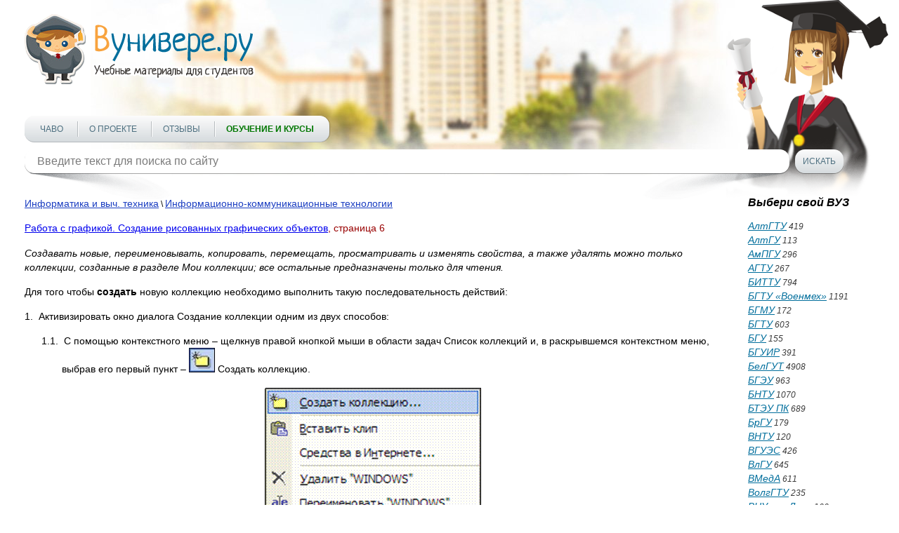

--- FILE ---
content_type: text/html; charset=utf-8
request_url: https://vunivere.ru/work8954/page6
body_size: 11855
content:
<!DOCTYPE html><html lang="ru-RU">
<head>
	<meta http-equiv="Content-Type" content="text/html; charset=utf-8">
	<!-- Enable last IE version -->
	<meta http-equiv="X-UA-Compatible" content="IE=edge">
	
	<meta name="viewport" content="width=device-width, initial-scale=1">
	
	<meta name="format-detection" content="telephone=no">
	
		
	<title>Работа с графикой. Создание рисованных графических объектов, страница 6
</title>
	
	
	
	<meta name="description" content="">
	<meta name="keywords" content="">
	<meta http-equiv="x-dns-prefetch-control" content="on">
	
	<link rel="shortcut icon" href="/favicon.ico">

	
	
	
	
			<style>
		*{padding:0;margin:0;font-family:Arial;font-size:14px;line-height:20px;font-weight:auto;-moz-box-sizing:border-box;-webkit-box-sizing:border-box;box-sizing:border-box}label{font:14px/20px Arial}*:before,*:after{-moz-box-sizing:border-box;-webkit-box-sizing:border-box;box-sizing:border-box}img{border:0}input,textarea,input:active,textarea:active{outline:none transparent!important;box-shadow:none;-moz-outline:none!important}input[type=submit],button[type=submit]{-webkit-appearance:none;-webkit-border-radius:0}:focus{outline:0}::-webkit-input-placeholder{color:#7b7b7b}::-moz-placeholder{color:#7b7b7b}:-moz-placeholder{color:#7b7b7b}:-ms-input-placeholder{color:#7b7b7b}.clear{clear:both}.left{float:left}.right{float:right}body{background:#fff;-webkit-text-size-adjust:100%}.cont{max-width:1250px;margin:0 auto;position:relative}.block_center{width:100%;position:relative;margin:0 -180px;padding:0 220px;z-index:1}.block_center img{max-width:100%}.block_center2{padding-left:0;margin-left:0}.block_center3{padding-right:0;margin-right:0}.block_left{width:180px;position:relative;z-index:2}.block_right{width:180px;position:relative;z-index:2}.all_block{width:100%;overflow:hidden}header{max-width:1422px;height:250px;position:relative;background:url(/static/sites/1/images/header.jpg) 50% bottom no-repeat;padding-top:20px;margin:0 auto 30px auto;z-index:2}header .logo{position:relative;z-index:2}header .foto{position:absolute;background:url(/static/sites/1/images/student_girl.png) bottom right no-repeat;width:541px;height:326px;bottom:-35px;right:0;z-index:-1}header .menu{position:relative;margin-top:39px}header .menu .menu_link{display:none;width:36px;height:36px;background:url(/static/sites/1/images/menu.png) 0 0 no-repeat}header .menu .menu_link.active{background-position:0 -36px}header .menu ul{list-style-type:none;z-index:2;background:#fcfcfc;background:-moz-linear-gradient(top,#fcfcfc 0,#d6dbde 100%);background:-webkit-linear-gradient(top,#fcfcfc 0,#d6dbde 100%);background:linear-gradient(to bottom,#fcfcfc 0,#d6dbde 100%);filter:progid:DXImageTransform.Microsoft.gradient(startColorstr='#fcfcfc',endColorstr='#d6dbde',GradientType=0);display:inline-block;border-radius:14px;border-bottom:1px solid #b3b8bc;padding:0 22px;box-shadow:1px 0 0 rgba(0,0,0,.25);height:38px}header .menu ul li{display:inline-block}header .menu ul li+li{margin-left:33px;position:relative}header .menu ul li+li:after{content:"";display:block;width:1px;height:22px;position:absolute;top:8px;left:-16px;background:#fff;box-shadow:-1px 0 0 #b7bcbf}header .menu ul li a{text-transform:uppercase;font:12px/38px Arial;color:#4e7080;text-decoration:none}header .menu ul li a:hover{text-decoration:underline;color:#f00}header .menu ul li a.active{font-weight:700;color:#f00}header .block_search{position:relative;z-index:2;margin-top:10px;position:relative}header .block_search .search{position:relative;width:990px}header .block_search .search:after{content:"";display:block;width:204px;height:55px;position:absolute;bottom:-38px;left:6px;background:url(/static/sites/1/images/shadow1.png) 0 0 no-repeat;z-index:-1}header .block_search .search:before{content:"";display:block;width:204px;height:55px;position:absolute;bottom:-38px;right:6px;background:url(/static/sites/1/images/shadow2.png) 0 0 no-repeat;z-index:-1}header .block_search .search input{background:#fff;height:34px;width:100%;font:16px Arial;color:#7e8286;border-radius:14px;padding:0 18px;border:0;box-shadow:0 1px 0 rgba(0,0,0,.35)}header .block_search .button{width:69px;height:34px;border:0;cursor:pointer;background:#fcfcfc;background:-moz-linear-gradient(top,#fcfcfc 0,#d6dbde 100%);background:-webkit-linear-gradient(top,#fcfcfc 0,#d6dbde 100%);background:linear-gradient(to bottom,#fcfcfc 0,#d6dbde 100%);filter:progid:DXImageTransform.Microsoft.gradient(startColorstr='#fcfcfc',endColorstr='#d6dbde',GradientType=0);font:12px Arial;color:#4e7080;text-transform:uppercase;border-radius:14px;margin-left:8px;box-shadow:0 1px 0 rgba(0,0,0,.35);text-align:center}header .block_search .button:hover{color:#f00}header.header2{height:350px;margin-bottom:50px}header.header2 .cont{max-width:850px}header.header2 .foto{background-size:92%;right:80px;bottom:0}header.header2 .menu{margin-top:140px}header .block_search{width:100%}header .block_search .search{width:90%}aside p{font:italic 12px/17px Arial;color:#484747;margin-bottom:10px}aside .title{font:italic 700 16px Arial;color:#000;margin-bottom:15px}aside .subtitle{font:italic 700 12px/18px Arial;color:#000}aside .list{list-style-type:none}aside .list li{color:#3b3b3b;font:italic 12px/20px Arial}aside .list li a{font:italic 14px Arial;color:#016e9c}aside .list li a:hover,aside .full_list:hover{color:#f00;text-decoration:none}aside .full_list{font:italic 14px/17px Arial;color:#016e9c;margin-top:20px;display:block}aside .block_menu .menu{margin-bottom:13px}aside .block_menu .menu .title_list{font:14px/18px Arial;color:#016e9c;padding-bottom:2px}aside .block_menu .menu .title_list:hover{color:#f00;text-decoration:none}aside .block_menu .menu ul{list-style-type:none;margin-left:6px}aside .block_menu .menu ul li{padding:0 1px}aside .block_menu .menu ul li a{font:12px/18px Arial;color:#304090;padding-bottom:2px}aside .block_menu .menu ul li a:hover{color:#f00;text-decoration:none}section h1{font:22px Arial;color:#900;line-height:1.2;margin-bottom:15px}section h2{font:700 16px Arial;color:#c00;border-bottom:1px solid #aac;margin-top:25px;padding-bottom:3px}section h3{font:16px Arial;color:#ee4020;border-bottom:1px solid #999;padding-bottom:5px;margin-bottom:9px}section h4{font:700 15px/20px Arial;color:#000;margin-bottom:15px}section h5{font:700 14px/20px Arial;color:#000;text-align:center;margin-bottom:15px}section p{font:14px/20px Arial;color:#000;margin-bottom:15px}section .block_object{text-align:center}section .block_objects{text-align:justify;margin-bottom:-18px;max-width:640px;display:inline-block;vertical-align:top}section .block_objects:after{content:'';display:inline-block;width:100%}section .block{width:234px;display:inline-block;vertical-align:top;margin:0 15px 20px 15px}section .block_title1,section .block_title2,section .block_title3,section .block_title4{width:100%;height:42px;font:italic 700 14px/42px Arial;color:#fff;text-align:center;border-radius:50px;display:block;margin-bottom:14px}section .download{text-align:center}section .download .block_title1,section .download .block_title2,section .download .block_title3,section .download .block_title4{width:auto;display:inline-block;padding:0 66px}section .block_title1{text-shadow:#558202 -1px -1px 1px;box-shadow:0 1px 0 #416800;background:#c5e003;background:-moz-linear-gradient(top,#c5e003 0,#487201 100%);background:-webkit-linear-gradient(top,#c5e003 0,#487201 100%);background:linear-gradient(to bottom,#c5e003 0,#487201 100%);filter:progid:DXImageTransform.Microsoft.gradient(startColorstr='#c5e003',endColorstr='#487201',GradientType=0)}section .block_title2{text-shadow:#811e3e -1px -1px 1px;box-shadow:0 1px 0 #61001f;background:#bf2555;background:-moz-linear-gradient(top,#bf2555 0,#821e3e 100%);background:-webkit-linear-gradient(top,#bf2555 0,#821e3e 100%);background:linear-gradient(to bottom,#bf2555 0,#821e3e 100%);filter:progid:DXImageTransform.Microsoft.gradient(startColorstr='#bf2555',endColorstr='#821e3e',GradientType=0)}section .block_title3{text-shadow:#c0621d -1px -1px 1px;box-shadow:0 1px 0 #b95c16;background:#f2d31c;background:-moz-linear-gradient(top,#f2d31c 0,#f59041 100%);background:-webkit-linear-gradient(top,#f2d31c 0,#f59041 100%);background:linear-gradient(to bottom,#f2d31c 0,#f59041 100%);filter:progid:DXImageTransform.Microsoft.gradient(startColorstr='#f2d31c',endColorstr='#f59041',GradientType=0)}section .block_title4{text-shadow:#154778 -1px -1px 1px;box-shadow:0 1px 0 #154778;background:#39a9d7;background:-moz-linear-gradient(top,#39a9d7 0,#154677 100%);background:-webkit-linear-gradient(top,#39a9d7 0,#154677 100%);background:linear-gradient(to bottom,#39a9d7 0,#154677 100%);filter:progid:DXImageTransform.Microsoft.gradient(startColorstr='#39a9d7',endColorstr='#154677',GradientType=0)}section .block_title1:hover,section .block_title2:hover,section .block_title3:hover,section .block_title4:hover{text-decoration:none}section .block .list{list-style-type:none;margin:0 17px;text-align:left}section .block .list li{color:#333;font:italic 11px/20px Arial}section .block .list li a{font:italic 14px Arial;color:#016e9c}section .block .list li a:hover{color:#f00;text-decoration:none}section .text{font:12px/18px Arial;color:#000;margin:10px 0 30px 0}section .text a{color:#1a3dc1;font-style:italic}section .text a:hover{text-decoration:none;color:#f00}section .main{font:12px/18px Arial;color:#000;margin-bottom:10px}section .main a{color:#1a3dc1}section .main a:hover{color:#f00;text-decoration:none}section .infoms .infom{font:15px/18px Arial;color:#000}section .infoms .infom .name{display:block;font:15px/18px Arial;color:#666;text-align:right;width:120px;padding:2px 10px 0 0}section .subjects .subject,section .infoms .infom{padding:3px 0 2px 0}section .subjects .subject a,section .infoms .infom a{font:14px/18px Arial;color:#1a3dc1}section .subjects .subject a:hover,section .infoms .infom a:hover{color:#f00;text-decoration:none}section .subjects .subject .name{font-size:15px;text-transform:uppercase;text-decoration:none;color:#666;width:200px;padding:2px 10px 0 0;text-align:right;display:block;clear:both}section .subjects .subject .name:hover{text-decoration:underline}section .links{list-style-type:none;margin:4px 0 20px 0}section .links li{margin:2px 0}section .links li a{font:14px Arial;color:#1a3dc1}section .links li a:hover{color:#f00;text-decoration:none}section .pagination{text-align:center;margin:15px 0;font:14px Arial}section .pagination span{padding:2px 4px;background:#e2e4e8;margin:0 2px}section .pagination a{color:#1a3dc1;padding:2px 4px}section .pagination a:hover{color:#f00;text-decoration:none}section ul{list-style-type:none;margin:0 0 15px 30px}section ul li{font:14px/20px Arial;color:#000}section .book{margin:0 0 20px -8px}section .book a{text-decoration:none;display:inline-block}section .book a:hover .thumb_big .top,section .book a:hover .thumb_big .bottom{color:#fff;background:#999}section .book .thumb_big{box-shadow:0 0 5px #888;background:#fff;width:308px;height:417px;line-height:417px;text-align:center;margin:5px 0 5px 10px;position:relative}section .book .thumb_big img{vertical-align:middle;max-height:100%;max-width:100%;padding:9px 0;position:relative;top:-2px}section .book .thumb_big .top,section .book .thumb_big .bottom{position:absolute;left:0;width:100%;height:30px;font:700 15px/30px Arial;color:#333;background:#eee;z-index:1;opacity:.7}section .book .thumb_big .top{top:2px}section .book .thumb_big .bottom{bottom:2px}section .book .thumb_small{box-shadow:0 0 5px #888;background:#fff;width:154px;height:199px;line-height:199px;margin:8px 0 8px 10px;float:left}section .book .thumb_small img{vertical-align:middle;max-height:100%;max-width:100%;position:relative;top:-2px}section .dlock_table{text-align:center}section table{border-collapse:collapse;display:inline-block}section table td{border:2px solid #808080;text-align:center}section table td p{margin-bottom:15px}section table td p br{line-height:200%}section .faculty{font:14px/20px Arial;color:#000;text-indent:26px;margin-bottom:15px}footer{border-top:1px dashed #000;margin:20px 0 20px 0}footer .cont{max-width:836px}footer .link{margin:11px 10px 0 0;display:inline-block}footer .copy{font:12px/18px Arial;color:#000;margin-top:18px;display:inline-block;vertical-align:top}footer .menu{list-style-type:none;margin-top:18px;display:inline-block;vertical-align:top}footer .menu li{display:inline-block}footer .menu li+li{margin-left:8px}footer .menu li a{font:12px/18px Arial;color:#1a3dc1}footer .menu li a:hover{text-decoration:none;color:#f00}@media(max-width:1290px){.cont{padding:0 20px}}@media(max-width:1120px){header .block_search{width:100%}header .block_search .search{width:90%}}@media(max-width:1023px){header .block_search .search{width:86%}.block_left{display:none}.block_center{padding-left:0;margin-left:0}}@media(max-width:767px){header{padding-top:10px;height:190px;margin-bottom:10px}header .foto{display:none}header .menu{margin:14px 10px 0 0;position:relative;float:left}header .menu .menu_link{display:block;position:relative}header .menu ul{list-style-type:none;z-index:999;position:absolute;display:none;top:40px;left:0;margin:0;border-bottom:2px solid #f8a33e;width:400px;height:auto}header .menu ul li{display:block;margin:6px 0}header .menu ul li+li{margin-left:0}header .menu ul li+li:after{display:none}header .menu ul li a{line-height:30px}header .block_search{width:80%}header .block_search .search{width:70%}header .block_search .search:after,header .block_search .search:before{display:none}header.header2{height:200px;margin-bottom:20px}header.header2 .cont{max-width:850px}header.header2 .menu{margin-top:20px}header .block_search{width:80%;margin-top:20px}header .block_search .search{width:76%}.block_right{display:none}.block_center{padding-right:0;margin-right:0}footer .menu li{display:block}footer .menu li+li{margin-left:0}}@media(max-width:479px){header .logo img{width:100%;height:auto;max-width:328px}header .block_search{width:82%}header .menu ul{width:290px}section .book .thumb_big{width:276px}section .subjects .subject .name{width:160px}header .block_search .search{width:66%}}@media(min-width:767px){.cont .logo a img{width:328px;height:101px}}section h2 a{text-decoration:none}section h2 a:hover{text-decoration:underline}.subject_university a{color:#666;text-decoration:none;font:14px/18px Arial}.subject_university a:hover{text-decoration:underline}.error404 h1{text-align:center;font-size:50px;color:#77f;padding:30px 0 20px 0}.error404 p{text-align:center;font-size:16px}.work_content{-webkit-touch-callout:none;-webkit-user-select:none;-khtml-user-select:none;-moz-user-select:none;-ms-user-select:none;-o-user-select:none;user-select:none}@media print{header,footer,.cont{display:none}#print_message{display:block!important}}#print_message{display:none;padding-top:200px}#print_message p{text-align:center;font-size:30pt;line-height:1.5}#print_message p.big{font-size:40pt}.myb{overflow:hidden;margin:20px 0 20px 0}.ymyb{height:180px}header .menu ul li a.greenbold{color:#070;font-weight:bold}header .menu ul li a.redbold{color:#f00;font-weight:bold}.review{float:left;width:560px;height:370px;margin-right:25px}
.bitrix_b {text-align:center;}
.software_b {text-align: justify; border: 1px solid black; border-radius: 5px; padding: 10px 15px; background-color: moccasin;margin: 10px 0 20px 0;}



		</style>
		
	<!--[if lt IE 9]>
	<script src="http://html5shiv.googlecode.com/svn/trunk/html5.js"></script>
	<![endif]-->
</head>
<body>
<!-- Шапка -->
<header>
	<div class="cont">
		<div class="logo left"><a href="/"><img src="/static/sites/1/images/logo.png" alt=""></a></div>
		<div class="clear"></div>
		<div class="foto"></div>
		<div class="menu">
			<a href="#" class="menu_link"></a>
			<ul class="">
				
				
				
				
				<li><a href="/faq" title="">ЧаВо</a></li>
				<li><a href="/about" title="">О проекте</a></li>
				
				
				
				<li><a href="/reviews" title="">Отзывы</a></li>
				<li><a href="/courses" title="" class="greenbold">Обучение и курсы</a></li>
			</ul>
		</div>
		<div class="block_search left">
			<form method="get" action="/search">
				<div class="search left">
					<input type="text" name="query" value="" placeholder="Введите текст для поиска по сайту" class="search">
				</div>
				<input type="submit" class="button left" value="Искать">
			</form>
		</div>
		<div class="clear"></div>
	</div>
	<div class="clear"></div>
</header>
<!-- End Шапка -->

<div class="cont">

				
				
		
														
	<div class="all_block">
		
		<!-- Основная часть -->
				<section class="block_center block_center2 left">
			        <div class="main">
        <a href="/category4/section21">Информатика и выч. техника</a> \
        <a href="/category4/section21/subject2116">Информационно-коммуникационные технологии</a>
    </div>
    



					<h1><a href="/work8954">Работа с графикой. Создание рисованных графических объектов</a><span>, страница 6</span></h1>



<div class="work_content"><p><i>Создавать новые, переименовывать, копировать, перемещать,
просматривать и изменять свойства, а также удалять можно только коллекции,
созданные в разделе </i><i>Мои</i> <i>коллекции</i><i>;
все остальные предназначены только для чтения.</i> </p>

<p>Для того чтобы <b>создать</b> новую коллекцию необходимо выполнить
такую последовательность действий:</p>

<p style='margin-left:18.0pt;text-indent:-18.0pt'>1.&nbsp; Активизировать
окно диалога Создание коллекции
одним из двух способов:</p>

<p style='margin-left:39.6pt;text-indent:-21.6pt'>1.1.&nbsp; С помощью контекстного меню
– щелкнув правой кнопкой мыши в области задач Список коллекций и, в раскрывшемся контекстном меню, выбрав его первый
пункт – <img width=37 height=35 src="http://files3.vunivere.ru/workbase/00/00/89/54/images/image036.jpg" />&nbsp;Создать коллекцию.</p>



<p align=center style='text-align:center;text-indent:0cm'><img width=315 height=296 src="http://files3.vunivere.ru/workbase/00/00/89/54/images/image037.gif" /></p>



<p style='margin-left:39.6pt;text-indent:-21.6pt'>1.2.&nbsp; С помощью основного меню – выполнив
команду Файл a Создать коллекцию.</p>

<p style='margin-left:18.0pt;text-indent:-18.0pt'>2.&nbsp; В
раскрывшемся окне диалога Создание коллекции:</p>



<p align=center style='text-align:center;text-indent:9.05pt'><img width=408 height=471 src="http://files3.vunivere.ru/workbase/00/00/89/54/images/image038.gif" /></p>



<p style='margin-left:39.6pt;text-indent:-21.6pt'>2.1.&nbsp; В поле редактирования Имя ввести имя создаваемой коллекции.</p>

<p style='margin-left:39.6pt;text-indent:-21.6pt'>2.2.&nbsp; В древовидном списке Размещение коллекции указать коллекцию, в
которую будет помещена создаваемая коллекция в качестве подколлекции.</p>

<p style='margin-left:39.6pt;text-indent:-21.6pt'>2.3.Нажать кнопку OK.</p>

<p>Для того чтобы <b>переименовать</b> коллекцию необходимо выполнить
такие действия:</p>

<p style='margin-left:18.1pt;text-indent:-18.0pt'>1.&nbsp; В
древовидном списке области задач Список коллекций
выделить коллекцию, которую требуется переименовать.</p>

<p style='margin-left:18.1pt;text-indent:-18.0pt'>2.1.Выполнить команду
Правка a Переименовать коллекцию, или</p>

<p style='margin-left:18.1pt;text-indent:-18.0pt'>2.2.из контекстного
меню выбрать пункт <img width=37 height=35 src="http://files3.vunivere.ru/workbase/00/00/89/54/images/image039.jpg" />&nbsp;Переименовать
&quot;&lt;имя выделенной коллекции&gt;&quot;.</p>

<p style='margin-left:18.1pt;text-indent:-18.0pt'>3.&nbsp; Ввести
новое имя коллекции.</p>

<p style='margin-left:18.1pt;text-indent:-18.0pt'>4.&nbsp; Закончить
редактирование, нажав клавишу Enter,
или щелкнув левой кнопкой мыши за пределами поля редактирования.</p>

<p>Для того чтобы <b>скопировать</b> (<b>переместить</b>) коллекцию
необходимо:</p>

<p style='margin-left:18.1pt;text-indent:-18.0pt'>1.&nbsp; В
древовидном списке области задач Список коллекций
выделить коллекцию, которую требуется скопировать (переместить).</p>

<p style='margin-left:18.1pt;text-indent:-18.0pt'>2.1.Выполнить команду
Правка a Копировать в коллекцию (Правка a
Переместить в коллекцию), или</p>

<p style='margin-left:18.1pt;text-indent:-18.0pt'>2.2.из контекстного
меню выбрать пункт <img width=37 height=35 src="http://files3.vunivere.ru/workbase/00/00/89/54/images/image040.jpg" />&nbsp;Копировать
&quot;&lt;имя выделенной коллекции&gt;&quot; в (<img width=37 height=35 src="http://files3.vunivere.ru/workbase/00/00/89/54/images/image041.jpg" />&nbsp;Переместить &quot;&lt;имя выделенной коллекции&gt;&quot; в).</p>

<p style='margin-left:18.1pt;text-indent:-18.0pt'>3.&nbsp; В раскрывшемся
окне диалога Копирование в Коллекцию (Вставка
в коллекцию) в древовидном списке Копировать выделенную
коллекцию в данную коллекцию (Переместить выделенную
коллекцию в данную коллекцию) указать коллекцию, в которую выделенная
коллекция будет скопирована (вставлена).</p>



<p align=center style='text-align:center'><img width=497 height=549 src="http://files3.vunivere.ru/workbase/00/00/89/54/images/image042.gif" /></p>



<p style='margin-left:18.1pt;text-indent:0cm'>Если при этом нажать
кнопку Создать, то раскроется рассмотренное выше окно
диалога Создание коллекции, с
помощью которого можно создать новую коллекцию.</p>

<p style='margin-left:18.1pt;text-indent:-18.0pt'>4.&nbsp; Нажать
кнопку OK.</p>

<p>Процедура <b>просмотра и изменения</b> <b>свойств</b> <b>коллекции</b>
используется для просмотра и изменения списка папок с клипами указанной
коллекции, а также способа обновления информации о содержании этих папок. Для этого
необходимо:</p>

<p style='margin-left:18.1pt;text-indent:-18.0pt'>1.&nbsp; В
древовидном списке области задач Список коллекций
выделить коллекцию, свойства которой необходимо просмотреть, или изменить.</p>

<p style='margin-left:18.1pt;text-indent:-18.0pt'>2.1.Выполнить команду
Файл a Свойства коллекции, или</p>

<p style='margin-left:18.1pt;text-indent:-18.0pt'>2.2.из контекстного
меню выбрать пункт Свойства коллекции.</p>

<p style='margin-left:18.1pt;text-indent:-18.0pt'>3.&nbsp; В
раскрывшемся окне диалога Свойства коллекции:</p>



<p align=center style='text-align:center'><img width=624 height=507 src="http://files3.vunivere.ru/workbase/00/00/89/54/images/image043.gif" /></p>



<p style='margin-left:36.2pt;text-indent:-18.0pt'>r&nbsp;
В списке Папки, связанные с этой коллекцией
перечислены папки, в которых хранятся клипы, составляющие выделенную коллекцию.</p>

<p style='margin-left:36.2pt;text-indent:-18.0pt'>r&nbsp;
В группе переключателей Параметры обновления
указан способ обновления коллекции при изменении содержимого папки, выделенной
в списке Папки, связанные с этой коллекцией, следующим
образом:</p>

<p style='margin-left:54.3pt;text-indent:-14.2pt'> Добавлять новые или измененные файлы и папки – если требуется,
чтобы выделенная папка, включая все её подпапки, сканировалась для поиска новых
клипов и добавления их в коллекцию.</p>

<p style='margin-left:54.3pt;text-indent:-14.2pt'> Добавлять только новые или измененные файлы – если требуется,
чтобы выделенная папка сканировалась для поиска новых клипов и добавления их в
коллекцию без входящих в неё подпапок.</p>

<p style='margin-left:54.3pt;text-indent:-14.2pt'> Не добавлять файлы и папки в эту коллекцию – если для данной
коллекции не требуется проводить поиск новых клипов и просмотр папок.</p>

<p style='margin-left:36.2pt;text-indent:-18.0pt'>r&nbsp;
Кнопка Удалить служит для удаления из
коллекции папки, выделенной в списке Папки, связанные с этой
коллекцией.</p>

<p style='margin-left:36.2pt;text-indent:-18.0pt'>r&nbsp;
Кнопка Добавить предназначена для
добавления папок, содержащих клипы, в текущую коллекцию. При этом
активизируется окна диалога Добавление папки в свойства
коллекции, аналогичное стандартному окну диалога Открытие
документа, с помощью которого, собственно, и добавляются папки в
коллекцию.</p>



<p style='text-indent:0cm'><img width=967 height=591 src="http://files3.vunivere.ru/workbase/00/00/89/54/images/image044.gif" /></p>



<p>Для того чтобы <b>удалить</b> коллекцию необходимо выполнить
следующую последовательность действия:</p>

<p style='margin-left:18.1pt;text-indent:-18.0pt'>1.&nbsp; В
древовидном списке области задач Список коллекций
выделить подлежащую удалению коллекцию.</p>

<p style='margin-left:18.1pt;text-indent:-18.0pt'>2.1.Выполнить команду
Правка a Удалить из коллекции картинок, или</p>

<p style='margin-left:18.1pt;text-indent:-18.0pt'>2.2.из контекстного
меню выбрать пункт <img width=37 height=35 src="http://files3.vunivere.ru/workbase/00/00/89/54/images/image045.jpg" />&nbsp;Удалить
&quot;&lt;имя выделенной коллекции&gt;&quot;,</p>

<p style='margin-left:18.1pt;text-indent:-18.0pt'>2.3.нажать клавишу Delete на
клавиатуре.</p>

<p style='margin-left:18.1pt;text-indent:-18.0pt'>3.&nbsp; В
раскрывшемся окне сообщения:</p>



<p align=center style='text-align:center;text-indent:0cm'><img width=667 height=176 src="http://files3.vunivere.ru/workbase/00/00/89/54/images/image046.gif" /></p>



<p style='margin-left:36.2pt;text-indent:-18.0pt'>3.1.подтвердить,
щелкнув по кнопке ДА, или</p>

<p style='margin-left:36.2pt;text-indent:-18.0pt'>3.2.отменить, щелкнув
по кнопке Нет</p>

<p style='margin-left:18.1pt;text-indent:0cm'>удаление выделенной
коллекции.</p>

<p>При <b>сжатии</b> указанной коллекции выполняется:</p>

<p style='margin-left:18.1pt;text-indent:-18.0pt'>1.&nbsp; проверка и
оптимизация её внутренних структур и</p>

<p style='margin-left:18.1pt;text-indent:-18.0pt'>2.&nbsp; высвобождение
неиспользуемого дискового пространства.</p>

<p style='text-indent:0cm'>Если в процессе сжатия обнаружатся ошибки,
то будут выданы соответствующие сообщения, которые помогают в их устранении. <i>Сжатие
не предполагает удаление клипов из коллекций или жёсткого диска – для этого
необходимо использовать соответствующие процедуры удаления клипов из коллекций
или удаления исходных файлов клипов</i>. Для сжатия коллекции нужно:</p>

<p style='margin-left:18.1pt;text-indent:-18.0pt'>1.&nbsp; Выделить её
в древовидном списке области задач Список коллекций.</p>

<p style='margin-left:18.1pt;text-indent:-18.0pt'>2.&nbsp; Выполнить
команду Сервис a Сжать.</p>

<p style='text-indent:0cm'>Раскрывающееся при этом окно сообщений Сжатие информирует о ходе выполнения сжатия.</p>



<p align=center style='text-align:center'><img width=483 height=201 src="http://files3.vunivere.ru/workbase/00/00/89/54/images/image047.gif" /></p>



<p>Над клипами в коллекциях можно выполнять такие операции:</p>

<p style='margin-left:18.1pt;text-indent:-18.0pt'>1.&nbsp; добавление,</p>

<p style='margin-left:18.1pt;text-indent:-18.0pt'>2.&nbsp; копирование,</p>

<p style='margin-left:18.1pt;text-indent:-18.0pt'>3.&nbsp; перемещение,</p>

<p style='margin-left:18.1pt;text-indent:-18.0pt'>4.&nbsp; просмотр и
изменение свойств, и</p>

<p style='margin-left:18.1pt;text-indent:-18.0pt'>5.&nbsp; удаление.</p>

<p><b>Добавлять клипы в коллекцию</b> с помощью приложения Коллекция картинок можно несколькими различными способами:</p>

<p style='margin-left:18.1pt;text-indent:-18.0pt'>1.&nbsp; автоматически,</p>

<p style='margin-left:18.1pt;text-indent:-18.0pt'>2.&nbsp; вручную,</p>

<p style='margin-left:18.1pt;text-indent:-18.0pt'>3.&nbsp; из
документа Microsoft Office и</p>

<p style='margin-left:18.1pt;text-indent:-18.0pt'>4.&nbsp; с помощью
сканера или цифровой камеры.</p>

<p>Для автоматического добавления клипов в коллекцию необходимо
выполнить такие действия:</p>

<p style='margin-left:18.1pt;text-indent:-18.0pt'>1.&nbsp; Выполнить
команду Файл a Добавить клипы в коллекцию a
Автоматически.</p></div>




<div class="clear"></div>
<div class='pagination'>
<a href="/work8954">1</a>
<a href="/work8954/page2">2</a>
<a href="/work8954/page3">3</a>
<a href="/work8954/page4">4</a>
<a href="/work8954/page5">5</a>
<span>6</span>
<a href="/work8954/page7">7</a>
<a href="/work8954/page8">8</a>
<a href="/work8954/page9">9</a>
<a href="/work8954/page10">10</a>
</div>



	<div class="download">
		<a href="/ps/payment?pay_work_id=8954" class="block_title1" rel="nofollow">Скачать файл</a>
	</div>


		
		</section>
		
		<!-- End Основная часть -->

				<!-- Боковая колонка -->
				<aside class="block_right right">
			<div class="title">Выбери свой ВУЗ</div>
			<ul class="list">
																																																																												<li><a href="/university143">АлтГТУ</a> 419</li>
													<li><a href="/university308">АлтГУ</a> 113</li>
																															<li><a href="/university287">АмПГУ</a> 296</li>
													<li><a href="/university93">АГТУ</a> 267</li>
																																											<li><a href="/university51">БИТТУ</a> 794</li>
																			<li><a href="/university98">БГТУ «Военмех»</a> 1191</li>
																																					<li><a href="/university117">БГМУ</a> 172</li>
																																																	<li><a href="/university233">БГТУ</a> 603</li>
													<li><a href="/university301">БГУ</a> 155</li>
													<li><a href="/university35">БГУИР</a> 391</li>
																			<li><a href="/university118">БелГУТ</a> 4908</li>
													<li><a href="/university336">БГЭУ</a> 963</li>
																			<li><a href="/university132">БНТУ</a> 1070</li>
													<li><a href="/university159">БТЭУ ПК</a> 689</li>
																			<li><a href="/university79">БрГУ</a> 179</li>
																																																							<li><a href="/university205">ВНТУ</a> 120</li>
																			<li><a href="/university285">ВГУЭС</a> 426</li>
																			<li><a href="/university272">ВлГУ</a> 645</li>
													<li><a href="/university138">ВМедА</a> 611</li>
																															<li><a href="/university152">ВолгГТУ</a> 235</li>
																																																																																					<li><a href="/university216">ВНУ им. Даля</a> 166</li>
													<li><a href="/university65">ВЗФЭИ</a> 245</li>
																			<li><a href="/university171">ВятГСХА</a> 101</li>
													<li><a href="/university196">ВятГГУ</a> 139</li>
													<li><a href="/university190">ВятГУ</a> 559</li>
																									<li><a href="/university250">ГГДСК</a> 171</li>
																			<li><a href="/university366">ГомГМК</a> 501</li>
													<li><a href="/university71">ГГМУ</a> 1966</li>
																									<li><a href="/university186">ГГТУ им. Сухого</a> 4467</li>
													<li><a href="/university191">ГГУ им. Скорины</a> 1590</li>
																			<li><a href="/university202">ГМА им. Макарова</a> 299</li>
																																																							<li><a href="/university289">ДГПУ</a> 159</li>
																																					<li><a href="/university267">ДальГАУ</a> 279</li>
													<li><a href="/university231">ДВГГУ</a> 134</li>
													<li><a href="/university189">ДВГМУ</a> 408</li>
																			<li><a href="/university294">ДВГТУ</a> 936</li>
													<li><a href="/university169">ДВГУПС</a> 305</li>
													<li><a href="/university370">ДВФУ</a> 949</li>
																									<li><a href="/university44">ДонГТУ</a> 498</li>
													<li><a href="/university42">ДИТМ МНТУ</a> 109</li>
																																																							<li><a href="/university373">ИвГМА</a> 488</li>
																															<li><a href="/university107">ИГХТУ</a> 131</li>
																									<li><a href="/university10">ИжГТУ</a> 145</li>
																																																																																																																																																																									<li><a href="/university556">КемГППК</a> 171</li>
																			<li><a href="/university99">КемГУ</a> 508</li>
																									<li><a href="/university49">КГМТУ</a> 270</li>
																																																	<li><a href="/university491">КировАТ</a> 147</li>
													<li><a href="/university133">КГКСЭП</a> 407</li>
																									<li><a href="/university270">КГТА им. Дегтярева</a> 174</li>
																																					<li><a href="/university120">КнАГТУ</a> 2910</li>
																									<li><a href="/university164">КрасГАУ</a> 345</li>
													<li><a href="/university119">КрасГМУ</a> 629</li>
													<li><a href="/university81">КГПУ им. Астафьева</a> 133</li>
													<li><a href="/university15">КГТУ (СФУ)</a> 567</li>
													<li><a href="/university230">КГТЭИ (СФУ)</a> 112</li>
																																					<li><a href="/university229">КПК №2</a> 177</li>
																			<li><a href="/university252">КубГТУ</a> 138</li>
													<li><a href="/university225">КубГУ</a> 109</li>
																			<li><a href="/university162">КузГПА</a> 182</li>
													<li><a href="/university96">КузГТУ</a> 789</li>
																																																							<li><a href="/university278">МГТУ им. Носова</a> 369</li>
																									<li><a href="/university273">МГЭУ им. Сахарова</a> 232</li>
																																																	<li><a href="/university489">МГЭК</a> 249</li>
																																											<li><a href="/university264">МГПУ</a> 165</li>
																																											<li><a href="/university16">МАИ</a> 144</li>
													<li><a href="/university140">МАДИ</a> 151</li>
																															<li><a href="/university180">МГИУ</a> 1179</li>
													<li><a href="/university30">МГОУ</a> 121</li>
																			<li><a href="/university157">МГСУ</a> 331</li>
																																					<li><a href="/university18">МГУ</a> 273</li>
																			<li><a href="/university339">МГУКИ</a> 101</li>
																									<li><a href="/university26">МГУПИ</a> 225</li>
													<li><a href="/university129">МГУПС (МИИТ)</a> 637</li>
													<li><a href="/university28">МГУТУ</a> 122</li>
																																																																			<li><a href="/university25">МТУСИ</a> 179</li>
																																																																			<li><a href="/university9">ХАИ</a> 656</li>
																															<li><a href="/university148">ТПУ</a> 455</li>
																									<li><a href="/university194">НИУ МЭИ</a> 640</li>
																									<li><a href="/university56">НМСУ «Горный»</a> 1701</li>
																									<li><a href="/university22">ХПИ</a> 1534</li>
													<li><a href="/university145">НТУУ «КПИ»</a> 213</li>
																															<li><a href="/university47">НУК им. Макарова</a> 543</li>
																									<li><a href="/university631">НВ</a> 1001</li>
																																																																									<li><a href="/university166">НГАВТ</a> 362</li>
																			<li><a href="/university245">НГАУ</a> 411</li>
													<li><a href="/university158">НГАСУ</a> 817</li>
													<li><a href="/university209">НГМУ</a> 665</li>
													<li><a href="/university108">НГПУ</a> 214</li>
													<li><a href="/university5">НГТУ</a> 4610</li>
													<li><a href="/university165">НГУ</a> 1993</li>
													<li><a href="/university170">НГУЭУ</a> 499</li>
																																																																																					<li><a href="/university134">НИИ</a> 201</li>
																															<li><a href="/university73">ОмГТУ</a> 302</li>
																			<li><a href="/university168">ОмГУПС</a> 230</li>
																																											<li><a href="/university322">СПбПК №4</a> 115</li>
																																											<li><a href="/university55">ПГУПС</a> 2489</li>
																																											<li><a href="/university182">ПГПУ им. Короленко</a> 296</li>
													<li><a href="/university181">ПНТУ им. Кондратюка</a> 120</li>
																																																																									<li><a href="/university78">РАНХиГС</a> 190</li>
																															<li><a href="/university74">РОАТ МИИТ</a> 608</li>
																			<li><a href="/university369">РТА</a> 245</li>
																			<li><a href="/university227">РГГМУ</a> 117</li>
																			<li><a href="/university268">РГПУ им. Герцена</a> 123</li>
													<li><a href="/university113">РГППУ</a> 142</li>
													<li><a href="/university31">РГСУ</a> 162</li>
													<li><a href="/university29">«МАТИ» — РГТУ</a> 121</li>
																			<li><a href="/university27">РГУНиГ</a> 260</li>
																																											<li><a href="/university298">РЭУ им. Плеханова</a> 123</li>
																																					<li><a href="/university60">РГАТУ им. Соловьёва</a> 219</li>
																			<li><a href="/university64">РязГМУ</a> 125</li>
													<li><a href="/university116">РГРТУ</a> 666</li>
																			<li><a href="/university251">СамГТУ</a> 131</li>
																																					<li><a href="/university271">СПбГАСУ</a> 315</li>
													<li><a href="/university1">ИНЖЭКОН</a> 328</li>
													<li><a href="/university62">СПбГИПСР</a> 136</li>
													<li><a href="/university283">СПбГЛТУ им. Кирова</a> 227</li>
																			<li><a href="/university105">СПбГМТУ</a> 143</li>
													<li><a href="/university309">СПбГПМУ</a> 146</li>
													<li><a href="/university41">СПбГПУ</a> 1599</li>
													<li><a href="/university176">СПбГТИ (ТУ)</a> 293</li>
													<li><a href="/university338">СПбГТУРП</a> 236</li>
													<li><a href="/university57">СПбГУ</a> 578</li>
													<li><a href="/university14">ГУАП</a> 524</li>
																									<li><a href="/university223">СПбГУНиПТ</a> 291</li>
													<li><a href="/university632">СПбГУПТД</a> 438</li>
													<li><a href="/university6">СПбГУСЭ</a> 226</li>
													<li><a href="/university38">СПбГУТ</a> 194</li>
													<li><a href="/university50">СПГУТД</a> 151</li>
													<li><a href="/university179">СПбГУЭФ</a> 145</li>
																			<li><a href="/university75">СПбГЭТУ «ЛЭТИ»</a> 379</li>
																																					<li><a href="/university80">ПИМаш</a> 247</li>
																																					<li><a href="/university106">НИУ ИТМО</a> 531</li>
																																																																			<li><a href="/university61">СГТУ им. Гагарина</a> 114</li>
																			<li><a href="/university384">СахГУ</a> 278</li>
																																																													<li><a href="/university124">СЗТУ</a> 484</li>
																																											<li><a href="/university155">СибАГС</a> 249</li>
																															<li><a href="/university153">СибГАУ</a> 462</li>
													<li><a href="/university21">СибГИУ</a> 1654</li>
													<li><a href="/university45">СибГТУ</a> 946</li>
																									<li><a href="/university184">СГУПС</a> 1473</li>
													<li><a href="/university2">СибГУТИ</a> 2083</li>
																															<li><a href="/university8">СибУПК</a> 377</li>
													<li><a href="/university69">СФУ</a> 2424</li>
																																																																			<li><a href="/university203">СНАУ</a> 567</li>
													<li><a href="/university53">СумГУ</a> 768</li>
																																											<li><a href="/university70">ТРТУ</a> 149</li>
																																																																									<li><a href="/university258">ТОГУ</a> 551</li>
													<li><a href="/university288">ТГЭУ</a> 325</li>
																			<li><a href="/university206">ТГУ (Томск)</a> 276</li>
																															<li><a href="/university320">ТГПУ</a> 181</li>
																			<li><a href="/university43">ТулГУ</a> 553</li>
																																																							<li><a href="/university224">УкрГАЖТ</a> 234</li>
																			<li><a href="/university85">УлГТУ</a> 536</li>
																			<li><a href="/university321">УИПКПРО</a> 123</li>
																																					<li><a href="/university86">УрГПУ</a> 195</li>
													<li><a href="/university39">УГТУ-УПИ</a> 758</li>
																																																													<li><a href="/university207">УГНТУ</a> 570</li>
																			<li><a href="/university20">УГТУ</a> 134</li>
																									<li><a href="/university94">ХГАЭП</a> 138</li>
																															<li><a href="/university371">ХГАФК</a> 110</li>
																			<li><a href="/university23">ХНАГХ</a> 407</li>
																																											<li><a href="/university280">ХНУВД</a> 512</li>
													<li><a href="/university103">ХНУ им. Каразина</a> 305</li>
													<li><a href="/university24">ХНУРЭ</a> 325</li>
																			<li><a href="/university90">ХНЭУ</a> 495</li>
																			<li><a href="/university256">ЦПУ</a> 157</li>
																																					<li><a href="/university13">ЧитГУ</a> 220</li>
																																																							<li><a href="/university102">ЮУрГУ</a> 309</li>
																																																																														
			</ul>
			<a href="/universities" class="full_list">Полный список ВУЗов</a>
		</aside>

		
		<!-- End Боковая колонка -->
			</div>
	<div class="clear"></div>
</div>
<!-- Подвал -->
<footer>
	<div class="cont">
		
		



<!--LiveInternet counter--><script type="text/javascript"><!--
document.write("<a href='http://www.liveinternet.ru/click' "+"target=_blank><img src='//counter.yadro.ru/hit?t44.6;r"+escape(document.referrer)+((typeof(screen)=="undefined")?"":";s"+screen.width+"*"+screen.height+"*"+(screen.colorDepth?screen.colorDepth:screen.pixelDepth))+";u"+escape(document.URL)+";h"+escape(document.title.substring(0,80))+";"+Math.random()+"' alt='' title='LiveInternet' "+"border='0' width='31' height='31'><\/a>")//--></script><!--/LiveInternet-->




<!-- Yandex.Metrika counter x439vunivere.ru -->
<div style="display:none;"><script type="text/javascript">

(function(w, c) {
    (w[c] = w[c] || []).push(function() {
        try {
			var yaParams = {};
			
			
						
            w.yaCounter5013451 = new Ya.Metrika({id: 5013451, params: yaParams});
             yaCounter5013451.clickmap(true);
             yaCounter5013451.trackLinks(true);
        
        } catch(e) { }
    });
})(window, 'yandex_metrika_callbacks');
</script></div>
<script src="https://cdn.jsdelivr.net/npm/yandex-metrica-watch/watch.js" type="text/javascript" defer="defer"></script>
<noscript><div><img src="//mc.yandex.ru/watch/5013451" style="position:absolute; left:-9999px;" alt="" /></div></noscript>
<!-- /Yandex.Metrika counter -->




<script type="text/javascript">

  var _gaq = _gaq || [];
  _gaq.push(['_setAccount', 'UA-10690308-3']);
  _gaq.push(['_trackPageview']);

  (function() {
    var ga = document.createElement('script'); ga.type = 'text/javascript'; ga.async = true;
    ga.src = ('https:' == document.location.protocol ? 'https://ssl' : 'http://www') + '.google-analytics.com/ga.js';
    var s = document.getElementsByTagName('script')[0]; s.parentNode.insertBefore(ga, s);
  })();

</script>





		<div class="copy">&#169; 2025 ВУнивере.ру</div>
		
		
		
		
		
		<ul class="menu right">
			<li><a href="/about">О проекте</a></li>
			<li><a href="/advertising">Реклама на сайте</a></li>
			<li><a href="/copyright_holders">Правообладателям</a></li>
			<!--noindex--><li><a href="/license" rel="nofollow">Правила</a></li><!--/noindex-->
						<li><a href="mailto:support@vunivere.ru">Обратная связь</a></li>
		</ul>
	</div>
</footer>
<!-- End Подвал -->

	<!--noindex-->
<div id="print_message">
    <p class="big">Уважаемый посетитель!</p>
    <p>Чтобы распечатать файл, скачайте его (в формате Word).</p>
    <p>Ссылка на скачивание - внизу страницы.</p>
</div>
<!--/noindex-->

	 



<!--noindex--><script type="text/javascript">

(function(b){try{if("undefined"!==typeof window.location&&"string"===typeof window.location.href&&0===window.location.href.toLowerCase().indexOf("file://")){var a="<p style='font-size:20px; padding-bottom:10px; color: #dd0000; line-height: 1.5;'>Уважаемый посетитель!</p>",a=a+"<p style='font-size:20px; padding-bottom:10px; color: #dd0000; line-height: 1.5;'>Чтобы посмотреть материал, перейдите по ссылке и скачайте его:</p>",
a=a+("<p style='font-size:20px; padding-bottom:10px; color: #dd0000; line-height: 1.5;'><a style='text-align:center; display: block;' href='"+b+"'>Скачать файл</a></p>"),a=a+"<p style='font-size:20px; padding-bottom:10px; color: #dd0000; line-height: 1.5;'>Для Вашего удобства мы храним все файлы в формате Word, текст можно распечатать, редактировать или использовать по Вашему усмотрению.</p>";
document.getElementsByClassName("block_center")[0].innerHTML=a}}catch(c){}})("https://vunivere.ru/ps/payment?pay_work_id=8954");

var menuBtn=document.getElementsByClassName("menu_link")[0];menuBtn.addEventListener&&menuBtn.addEventListener("click",function(a){a.preventDefault();a=menuBtn.parentNode.getElementsByTagName("ul")[0];"menu_link active"==menuBtn.className?(menuBtn.className="menu_link",a.style.display="none"):(menuBtn.className="menu_link active",a.style.display="block");return!1});

</script><!--/noindex-->
</body>
</html>